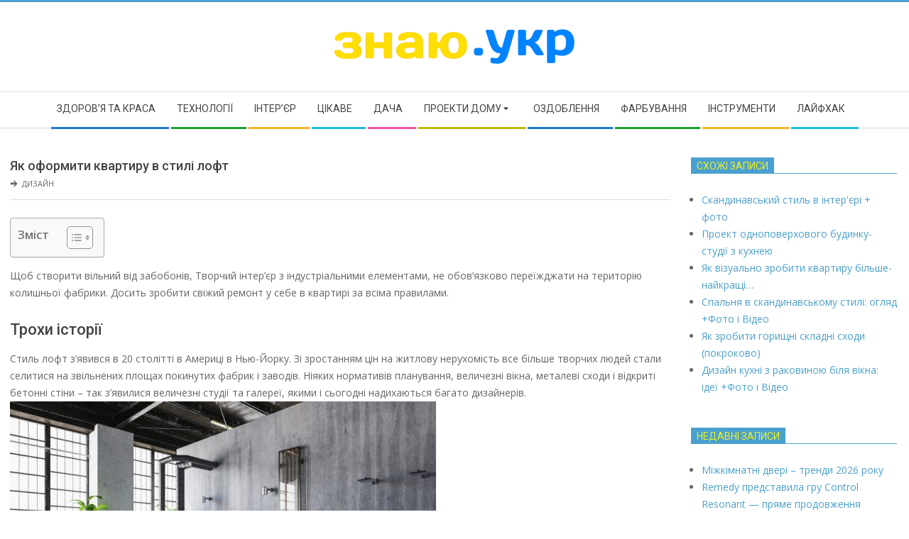

--- FILE ---
content_type: text/html; charset=UTF-8
request_url: https://xn--80ans3e.xn--j1amh/yak-oformiti-kvartiru-v-stili-loft
body_size: 17148
content:
<!DOCTYPE html>
<html lang="uk" prefix="og: https://ogp.me/ns#" class="no-js">

<head>
<meta charset="UTF-8" />
<meta name="viewport" content="width=device-width, initial-scale=1" />
<meta name="generator" content="Magazine Hoot 1.11.0" />

<!-- Оптимізація пошукових систем (SEO) з Rank Math - https://rankmath.com/ -->
<title>Як оформити квартиру в стилі лофт - Знаю</title>
<meta name="description" content="Щоб створити вільний від забобонів, Творчий інтер&#8217;єр з індустріальними елементами, не обов&#8217;язково переїжджати на територію колишньої фабрики."/>
<meta name="robots" content="index, follow, max-snippet:-1, max-video-preview:-1, max-image-preview:large"/>
<link rel="canonical" href="https://xn--80ans3e.xn--j1amh/yak-oformiti-kvartiru-v-stili-loft" />
<meta property="og:locale" content="uk_UA" />
<meta property="og:type" content="article" />
<meta property="og:title" content="Як оформити квартиру в стилі лофт - Знаю" />
<meta property="og:description" content="Щоб створити вільний від забобонів, Творчий інтер&#8217;єр з індустріальними елементами, не обов&#8217;язково переїжджати на територію колишньої фабрики." />
<meta property="og:url" content="https://xn--80ans3e.xn--j1amh/yak-oformiti-kvartiru-v-stili-loft" />
<meta property="og:site_name" content="Знаю" />
<meta property="article:section" content="Дизайн" />
<meta property="og:image" content="https://xn--80ans3e.xn--j1amh/wp-content/uploads/2022/06/2fc557e88f083e0aa06ea524827abb2a.jpg" />
<meta property="og:image:secure_url" content="https://xn--80ans3e.xn--j1amh/wp-content/uploads/2022/06/2fc557e88f083e0aa06ea524827abb2a.jpg" />
<meta property="og:image:width" content="600" />
<meta property="og:image:height" content="391" />
<meta property="og:image:alt" content="Як оформити квартиру в стилі лофт" />
<meta property="og:image:type" content="image/jpeg" />
<meta property="article:published_time" content="2022-06-06T15:38:02+00:00" />
<meta name="twitter:card" content="summary_large_image" />
<meta name="twitter:title" content="Як оформити квартиру в стилі лофт - Знаю" />
<meta name="twitter:description" content="Щоб створити вільний від забобонів, Творчий інтер&#8217;єр з індустріальними елементами, не обов&#8217;язково переїжджати на територію колишньої фабрики." />
<meta name="twitter:image" content="https://xn--80ans3e.xn--j1amh/wp-content/uploads/2022/06/2fc557e88f083e0aa06ea524827abb2a.jpg" />
<meta name="twitter:label1" content="Написано" />
<meta name="twitter:data1" content="pbnadmin" />
<meta name="twitter:label2" content="Час для читання" />
<meta name="twitter:data2" content="2 хвилини" />
<script type="application/ld+json" class="rank-math-schema">{"@context":"https://schema.org","@graph":[{"@type":["Person","Organization"],"@id":"https://xn--80ans3e.xn--j1amh/#person","name":"\u0417\u043d\u0430\u044e","logo":{"@type":"ImageObject","@id":"https://xn--80ans3e.xn--j1amh/#logo","url":"https://xn--80ans3e.xn--j1amh/wp-content/uploads/2022/03/znay.png","contentUrl":"https://xn--80ans3e.xn--j1amh/wp-content/uploads/2022/03/znay.png","caption":"\u0417\u043d\u0430\u044e","inLanguage":"uk","width":"348","height":"56"},"image":{"@type":"ImageObject","@id":"https://xn--80ans3e.xn--j1amh/#logo","url":"https://xn--80ans3e.xn--j1amh/wp-content/uploads/2022/03/znay.png","contentUrl":"https://xn--80ans3e.xn--j1amh/wp-content/uploads/2022/03/znay.png","caption":"\u0417\u043d\u0430\u044e","inLanguage":"uk","width":"348","height":"56"}},{"@type":"WebSite","@id":"https://xn--80ans3e.xn--j1amh/#website","url":"https://xn--80ans3e.xn--j1amh","name":"\u0417\u043d\u0430\u044e","publisher":{"@id":"https://xn--80ans3e.xn--j1amh/#person"},"inLanguage":"uk"},{"@type":"ImageObject","@id":"https://xn--80ans3e.xn--j1amh/wp-content/uploads/2022/06/2fc557e88f083e0aa06ea524827abb2a.jpg","url":"https://xn--80ans3e.xn--j1amh/wp-content/uploads/2022/06/2fc557e88f083e0aa06ea524827abb2a.jpg","width":"600","height":"391","inLanguage":"uk"},{"@type":"WebPage","@id":"https://xn--80ans3e.xn--j1amh/yak-oformiti-kvartiru-v-stili-loft#webpage","url":"https://xn--80ans3e.xn--j1amh/yak-oformiti-kvartiru-v-stili-loft","name":"\u042f\u043a \u043e\u0444\u043e\u0440\u043c\u0438\u0442\u0438 \u043a\u0432\u0430\u0440\u0442\u0438\u0440\u0443 \u0432 \u0441\u0442\u0438\u043b\u0456 \u043b\u043e\u0444\u0442 - \u0417\u043d\u0430\u044e","datePublished":"2022-06-06T15:38:02+00:00","dateModified":"2022-06-06T15:38:02+00:00","isPartOf":{"@id":"https://xn--80ans3e.xn--j1amh/#website"},"primaryImageOfPage":{"@id":"https://xn--80ans3e.xn--j1amh/wp-content/uploads/2022/06/2fc557e88f083e0aa06ea524827abb2a.jpg"},"inLanguage":"uk"},{"@type":"Person","@id":"https://xn--80ans3e.xn--j1amh/author/pbnadmin","name":"pbnadmin","url":"https://xn--80ans3e.xn--j1amh/author/pbnadmin","image":{"@type":"ImageObject","@id":"https://secure.gravatar.com/avatar/6bd96effa6a3cef93f1d4c80bed6a8786af6611b50aaf24c38541a12f59e9396?s=96&amp;d=mm&amp;r=g","url":"https://secure.gravatar.com/avatar/6bd96effa6a3cef93f1d4c80bed6a8786af6611b50aaf24c38541a12f59e9396?s=96&amp;d=mm&amp;r=g","caption":"pbnadmin","inLanguage":"uk"},"sameAs":["https://xn--80ans3e.xn--j1amh"]},{"@type":"BlogPosting","headline":"\u042f\u043a \u043e\u0444\u043e\u0440\u043c\u0438\u0442\u0438 \u043a\u0432\u0430\u0440\u0442\u0438\u0440\u0443 \u0432 \u0441\u0442\u0438\u043b\u0456 \u043b\u043e\u0444\u0442 - \u0417\u043d\u0430\u044e","datePublished":"2022-06-06T15:38:02+00:00","dateModified":"2022-06-06T15:38:02+00:00","articleSection":"\u0414\u0438\u0437\u0430\u0439\u043d","author":{"@id":"https://xn--80ans3e.xn--j1amh/author/pbnadmin","name":"pbnadmin"},"publisher":{"@id":"https://xn--80ans3e.xn--j1amh/#person"},"description":"\u0429\u043e\u0431 \u0441\u0442\u0432\u043e\u0440\u0438\u0442\u0438 \u0432\u0456\u043b\u044c\u043d\u0438\u0439 \u0432\u0456\u0434 \u0437\u0430\u0431\u043e\u0431\u043e\u043d\u0456\u0432, \u0422\u0432\u043e\u0440\u0447\u0438\u0439 \u0456\u043d\u0442\u0435\u0440&#8217;\u0454\u0440 \u0437 \u0456\u043d\u0434\u0443\u0441\u0442\u0440\u0456\u0430\u043b\u044c\u043d\u0438\u043c\u0438 \u0435\u043b\u0435\u043c\u0435\u043d\u0442\u0430\u043c\u0438, \u043d\u0435 \u043e\u0431\u043e\u0432&#8217;\u044f\u0437\u043a\u043e\u0432\u043e \u043f\u0435\u0440\u0435\u0457\u0436\u0434\u0436\u0430\u0442\u0438 \u043d\u0430 \u0442\u0435\u0440\u0438\u0442\u043e\u0440\u0456\u044e \u043a\u043e\u043b\u0438\u0448\u043d\u044c\u043e\u0457 \u0444\u0430\u0431\u0440\u0438\u043a\u0438.","name":"\u042f\u043a \u043e\u0444\u043e\u0440\u043c\u0438\u0442\u0438 \u043a\u0432\u0430\u0440\u0442\u0438\u0440\u0443 \u0432 \u0441\u0442\u0438\u043b\u0456 \u043b\u043e\u0444\u0442 - \u0417\u043d\u0430\u044e","@id":"https://xn--80ans3e.xn--j1amh/yak-oformiti-kvartiru-v-stili-loft#richSnippet","isPartOf":{"@id":"https://xn--80ans3e.xn--j1amh/yak-oformiti-kvartiru-v-stili-loft#webpage"},"image":{"@id":"https://xn--80ans3e.xn--j1amh/wp-content/uploads/2022/06/2fc557e88f083e0aa06ea524827abb2a.jpg"},"inLanguage":"uk","mainEntityOfPage":{"@id":"https://xn--80ans3e.xn--j1amh/yak-oformiti-kvartiru-v-stili-loft#webpage"}}]}</script>
<!-- /Плагін Rank Math WordPress SEO -->

<link rel='dns-prefetch' href='//fonts.googleapis.com' />
<link rel="alternate" type="application/rss+xml" title="Знаю &raquo; стрічка" href="https://xn--80ans3e.xn--j1amh/feed" />
<link rel="alternate" type="application/rss+xml" title="Знаю &raquo; Канал коментарів" href="https://xn--80ans3e.xn--j1amh/comments/feed" />
<link rel="alternate" type="application/rss+xml" title="Знаю &raquo; Як оформити квартиру в стилі лофт Канал коментарів" href="https://xn--80ans3e.xn--j1amh/yak-oformiti-kvartiru-v-stili-loft/feed" />
<link rel="profile" href="https://gmpg.org/xfn/11" />
<link rel="alternate" title="oEmbed (JSON)" type="application/json+oembed" href="https://xn--80ans3e.xn--j1amh/wp-json/oembed/1.0/embed?url=https%3A%2F%2Fxn--80ans3e.xn--j1amh%2Fyak-oformiti-kvartiru-v-stili-loft" />
<link rel="alternate" title="oEmbed (XML)" type="text/xml+oembed" href="https://xn--80ans3e.xn--j1amh/wp-json/oembed/1.0/embed?url=https%3A%2F%2Fxn--80ans3e.xn--j1amh%2Fyak-oformiti-kvartiru-v-stili-loft&#038;format=xml" />
<link rel="preload" href="https://xn--80ans3e.xn--j1amh/wp-content/themes/magazine-hoot/hybrid/extend/css/webfonts/fa-solid-900.woff2" as="font" crossorigin="anonymous">
<link rel="preload" href="https://xn--80ans3e.xn--j1amh/wp-content/themes/magazine-hoot/hybrid/extend/css/webfonts/fa-regular-400.woff2" as="font" crossorigin="anonymous">
<link rel="preload" href="https://xn--80ans3e.xn--j1amh/wp-content/themes/magazine-hoot/hybrid/extend/css/webfonts/fa-brands-400.woff2" as="font" crossorigin="anonymous">
<style id='wp-img-auto-sizes-contain-inline-css'>
img:is([sizes=auto i],[sizes^="auto," i]){contain-intrinsic-size:3000px 1500px}
/*# sourceURL=wp-img-auto-sizes-contain-inline-css */
</style>
<style id='wp-emoji-styles-inline-css'>

	img.wp-smiley, img.emoji {
		display: inline !important;
		border: none !important;
		box-shadow: none !important;
		height: 1em !important;
		width: 1em !important;
		margin: 0 0.07em !important;
		vertical-align: -0.1em !important;
		background: none !important;
		padding: 0 !important;
	}
/*# sourceURL=wp-emoji-styles-inline-css */
</style>
<style id='wp-block-library-inline-css'>
:root{--wp-block-synced-color:#7a00df;--wp-block-synced-color--rgb:122,0,223;--wp-bound-block-color:var(--wp-block-synced-color);--wp-editor-canvas-background:#ddd;--wp-admin-theme-color:#007cba;--wp-admin-theme-color--rgb:0,124,186;--wp-admin-theme-color-darker-10:#006ba1;--wp-admin-theme-color-darker-10--rgb:0,107,160.5;--wp-admin-theme-color-darker-20:#005a87;--wp-admin-theme-color-darker-20--rgb:0,90,135;--wp-admin-border-width-focus:2px}@media (min-resolution:192dpi){:root{--wp-admin-border-width-focus:1.5px}}.wp-element-button{cursor:pointer}:root .has-very-light-gray-background-color{background-color:#eee}:root .has-very-dark-gray-background-color{background-color:#313131}:root .has-very-light-gray-color{color:#eee}:root .has-very-dark-gray-color{color:#313131}:root .has-vivid-green-cyan-to-vivid-cyan-blue-gradient-background{background:linear-gradient(135deg,#00d084,#0693e3)}:root .has-purple-crush-gradient-background{background:linear-gradient(135deg,#34e2e4,#4721fb 50%,#ab1dfe)}:root .has-hazy-dawn-gradient-background{background:linear-gradient(135deg,#faaca8,#dad0ec)}:root .has-subdued-olive-gradient-background{background:linear-gradient(135deg,#fafae1,#67a671)}:root .has-atomic-cream-gradient-background{background:linear-gradient(135deg,#fdd79a,#004a59)}:root .has-nightshade-gradient-background{background:linear-gradient(135deg,#330968,#31cdcf)}:root .has-midnight-gradient-background{background:linear-gradient(135deg,#020381,#2874fc)}:root{--wp--preset--font-size--normal:16px;--wp--preset--font-size--huge:42px}.has-regular-font-size{font-size:1em}.has-larger-font-size{font-size:2.625em}.has-normal-font-size{font-size:var(--wp--preset--font-size--normal)}.has-huge-font-size{font-size:var(--wp--preset--font-size--huge)}.has-text-align-center{text-align:center}.has-text-align-left{text-align:left}.has-text-align-right{text-align:right}.has-fit-text{white-space:nowrap!important}#end-resizable-editor-section{display:none}.aligncenter{clear:both}.items-justified-left{justify-content:flex-start}.items-justified-center{justify-content:center}.items-justified-right{justify-content:flex-end}.items-justified-space-between{justify-content:space-between}.screen-reader-text{border:0;clip-path:inset(50%);height:1px;margin:-1px;overflow:hidden;padding:0;position:absolute;width:1px;word-wrap:normal!important}.screen-reader-text:focus{background-color:#ddd;clip-path:none;color:#444;display:block;font-size:1em;height:auto;left:5px;line-height:normal;padding:15px 23px 14px;text-decoration:none;top:5px;width:auto;z-index:100000}html :where(.has-border-color){border-style:solid}html :where([style*=border-top-color]){border-top-style:solid}html :where([style*=border-right-color]){border-right-style:solid}html :where([style*=border-bottom-color]){border-bottom-style:solid}html :where([style*=border-left-color]){border-left-style:solid}html :where([style*=border-width]){border-style:solid}html :where([style*=border-top-width]){border-top-style:solid}html :where([style*=border-right-width]){border-right-style:solid}html :where([style*=border-bottom-width]){border-bottom-style:solid}html :where([style*=border-left-width]){border-left-style:solid}html :where(img[class*=wp-image-]){height:auto;max-width:100%}:where(figure){margin:0 0 1em}html :where(.is-position-sticky){--wp-admin--admin-bar--position-offset:var(--wp-admin--admin-bar--height,0px)}@media screen and (max-width:600px){html :where(.is-position-sticky){--wp-admin--admin-bar--position-offset:0px}}

/*# sourceURL=wp-block-library-inline-css */
</style><style id='global-styles-inline-css'>
:root{--wp--preset--aspect-ratio--square: 1;--wp--preset--aspect-ratio--4-3: 4/3;--wp--preset--aspect-ratio--3-4: 3/4;--wp--preset--aspect-ratio--3-2: 3/2;--wp--preset--aspect-ratio--2-3: 2/3;--wp--preset--aspect-ratio--16-9: 16/9;--wp--preset--aspect-ratio--9-16: 9/16;--wp--preset--color--black: #000000;--wp--preset--color--cyan-bluish-gray: #abb8c3;--wp--preset--color--white: #ffffff;--wp--preset--color--pale-pink: #f78da7;--wp--preset--color--vivid-red: #cf2e2e;--wp--preset--color--luminous-vivid-orange: #ff6900;--wp--preset--color--luminous-vivid-amber: #fcb900;--wp--preset--color--light-green-cyan: #7bdcb5;--wp--preset--color--vivid-green-cyan: #00d084;--wp--preset--color--pale-cyan-blue: #8ed1fc;--wp--preset--color--vivid-cyan-blue: #0693e3;--wp--preset--color--vivid-purple: #9b51e0;--wp--preset--color--accent: #4aa0ce;--wp--preset--color--accent-font: #eeee22;--wp--preset--gradient--vivid-cyan-blue-to-vivid-purple: linear-gradient(135deg,rgb(6,147,227) 0%,rgb(155,81,224) 100%);--wp--preset--gradient--light-green-cyan-to-vivid-green-cyan: linear-gradient(135deg,rgb(122,220,180) 0%,rgb(0,208,130) 100%);--wp--preset--gradient--luminous-vivid-amber-to-luminous-vivid-orange: linear-gradient(135deg,rgb(252,185,0) 0%,rgb(255,105,0) 100%);--wp--preset--gradient--luminous-vivid-orange-to-vivid-red: linear-gradient(135deg,rgb(255,105,0) 0%,rgb(207,46,46) 100%);--wp--preset--gradient--very-light-gray-to-cyan-bluish-gray: linear-gradient(135deg,rgb(238,238,238) 0%,rgb(169,184,195) 100%);--wp--preset--gradient--cool-to-warm-spectrum: linear-gradient(135deg,rgb(74,234,220) 0%,rgb(151,120,209) 20%,rgb(207,42,186) 40%,rgb(238,44,130) 60%,rgb(251,105,98) 80%,rgb(254,248,76) 100%);--wp--preset--gradient--blush-light-purple: linear-gradient(135deg,rgb(255,206,236) 0%,rgb(152,150,240) 100%);--wp--preset--gradient--blush-bordeaux: linear-gradient(135deg,rgb(254,205,165) 0%,rgb(254,45,45) 50%,rgb(107,0,62) 100%);--wp--preset--gradient--luminous-dusk: linear-gradient(135deg,rgb(255,203,112) 0%,rgb(199,81,192) 50%,rgb(65,88,208) 100%);--wp--preset--gradient--pale-ocean: linear-gradient(135deg,rgb(255,245,203) 0%,rgb(182,227,212) 50%,rgb(51,167,181) 100%);--wp--preset--gradient--electric-grass: linear-gradient(135deg,rgb(202,248,128) 0%,rgb(113,206,126) 100%);--wp--preset--gradient--midnight: linear-gradient(135deg,rgb(2,3,129) 0%,rgb(40,116,252) 100%);--wp--preset--font-size--small: 13px;--wp--preset--font-size--medium: 20px;--wp--preset--font-size--large: 36px;--wp--preset--font-size--x-large: 42px;--wp--preset--spacing--20: 0.44rem;--wp--preset--spacing--30: 0.67rem;--wp--preset--spacing--40: 1rem;--wp--preset--spacing--50: 1.5rem;--wp--preset--spacing--60: 2.25rem;--wp--preset--spacing--70: 3.38rem;--wp--preset--spacing--80: 5.06rem;--wp--preset--shadow--natural: 6px 6px 9px rgba(0, 0, 0, 0.2);--wp--preset--shadow--deep: 12px 12px 50px rgba(0, 0, 0, 0.4);--wp--preset--shadow--sharp: 6px 6px 0px rgba(0, 0, 0, 0.2);--wp--preset--shadow--outlined: 6px 6px 0px -3px rgb(255, 255, 255), 6px 6px rgb(0, 0, 0);--wp--preset--shadow--crisp: 6px 6px 0px rgb(0, 0, 0);}:where(.is-layout-flex){gap: 0.5em;}:where(.is-layout-grid){gap: 0.5em;}body .is-layout-flex{display: flex;}.is-layout-flex{flex-wrap: wrap;align-items: center;}.is-layout-flex > :is(*, div){margin: 0;}body .is-layout-grid{display: grid;}.is-layout-grid > :is(*, div){margin: 0;}:where(.wp-block-columns.is-layout-flex){gap: 2em;}:where(.wp-block-columns.is-layout-grid){gap: 2em;}:where(.wp-block-post-template.is-layout-flex){gap: 1.25em;}:where(.wp-block-post-template.is-layout-grid){gap: 1.25em;}.has-black-color{color: var(--wp--preset--color--black) !important;}.has-cyan-bluish-gray-color{color: var(--wp--preset--color--cyan-bluish-gray) !important;}.has-white-color{color: var(--wp--preset--color--white) !important;}.has-pale-pink-color{color: var(--wp--preset--color--pale-pink) !important;}.has-vivid-red-color{color: var(--wp--preset--color--vivid-red) !important;}.has-luminous-vivid-orange-color{color: var(--wp--preset--color--luminous-vivid-orange) !important;}.has-luminous-vivid-amber-color{color: var(--wp--preset--color--luminous-vivid-amber) !important;}.has-light-green-cyan-color{color: var(--wp--preset--color--light-green-cyan) !important;}.has-vivid-green-cyan-color{color: var(--wp--preset--color--vivid-green-cyan) !important;}.has-pale-cyan-blue-color{color: var(--wp--preset--color--pale-cyan-blue) !important;}.has-vivid-cyan-blue-color{color: var(--wp--preset--color--vivid-cyan-blue) !important;}.has-vivid-purple-color{color: var(--wp--preset--color--vivid-purple) !important;}.has-black-background-color{background-color: var(--wp--preset--color--black) !important;}.has-cyan-bluish-gray-background-color{background-color: var(--wp--preset--color--cyan-bluish-gray) !important;}.has-white-background-color{background-color: var(--wp--preset--color--white) !important;}.has-pale-pink-background-color{background-color: var(--wp--preset--color--pale-pink) !important;}.has-vivid-red-background-color{background-color: var(--wp--preset--color--vivid-red) !important;}.has-luminous-vivid-orange-background-color{background-color: var(--wp--preset--color--luminous-vivid-orange) !important;}.has-luminous-vivid-amber-background-color{background-color: var(--wp--preset--color--luminous-vivid-amber) !important;}.has-light-green-cyan-background-color{background-color: var(--wp--preset--color--light-green-cyan) !important;}.has-vivid-green-cyan-background-color{background-color: var(--wp--preset--color--vivid-green-cyan) !important;}.has-pale-cyan-blue-background-color{background-color: var(--wp--preset--color--pale-cyan-blue) !important;}.has-vivid-cyan-blue-background-color{background-color: var(--wp--preset--color--vivid-cyan-blue) !important;}.has-vivid-purple-background-color{background-color: var(--wp--preset--color--vivid-purple) !important;}.has-black-border-color{border-color: var(--wp--preset--color--black) !important;}.has-cyan-bluish-gray-border-color{border-color: var(--wp--preset--color--cyan-bluish-gray) !important;}.has-white-border-color{border-color: var(--wp--preset--color--white) !important;}.has-pale-pink-border-color{border-color: var(--wp--preset--color--pale-pink) !important;}.has-vivid-red-border-color{border-color: var(--wp--preset--color--vivid-red) !important;}.has-luminous-vivid-orange-border-color{border-color: var(--wp--preset--color--luminous-vivid-orange) !important;}.has-luminous-vivid-amber-border-color{border-color: var(--wp--preset--color--luminous-vivid-amber) !important;}.has-light-green-cyan-border-color{border-color: var(--wp--preset--color--light-green-cyan) !important;}.has-vivid-green-cyan-border-color{border-color: var(--wp--preset--color--vivid-green-cyan) !important;}.has-pale-cyan-blue-border-color{border-color: var(--wp--preset--color--pale-cyan-blue) !important;}.has-vivid-cyan-blue-border-color{border-color: var(--wp--preset--color--vivid-cyan-blue) !important;}.has-vivid-purple-border-color{border-color: var(--wp--preset--color--vivid-purple) !important;}.has-vivid-cyan-blue-to-vivid-purple-gradient-background{background: var(--wp--preset--gradient--vivid-cyan-blue-to-vivid-purple) !important;}.has-light-green-cyan-to-vivid-green-cyan-gradient-background{background: var(--wp--preset--gradient--light-green-cyan-to-vivid-green-cyan) !important;}.has-luminous-vivid-amber-to-luminous-vivid-orange-gradient-background{background: var(--wp--preset--gradient--luminous-vivid-amber-to-luminous-vivid-orange) !important;}.has-luminous-vivid-orange-to-vivid-red-gradient-background{background: var(--wp--preset--gradient--luminous-vivid-orange-to-vivid-red) !important;}.has-very-light-gray-to-cyan-bluish-gray-gradient-background{background: var(--wp--preset--gradient--very-light-gray-to-cyan-bluish-gray) !important;}.has-cool-to-warm-spectrum-gradient-background{background: var(--wp--preset--gradient--cool-to-warm-spectrum) !important;}.has-blush-light-purple-gradient-background{background: var(--wp--preset--gradient--blush-light-purple) !important;}.has-blush-bordeaux-gradient-background{background: var(--wp--preset--gradient--blush-bordeaux) !important;}.has-luminous-dusk-gradient-background{background: var(--wp--preset--gradient--luminous-dusk) !important;}.has-pale-ocean-gradient-background{background: var(--wp--preset--gradient--pale-ocean) !important;}.has-electric-grass-gradient-background{background: var(--wp--preset--gradient--electric-grass) !important;}.has-midnight-gradient-background{background: var(--wp--preset--gradient--midnight) !important;}.has-small-font-size{font-size: var(--wp--preset--font-size--small) !important;}.has-medium-font-size{font-size: var(--wp--preset--font-size--medium) !important;}.has-large-font-size{font-size: var(--wp--preset--font-size--large) !important;}.has-x-large-font-size{font-size: var(--wp--preset--font-size--x-large) !important;}
/*# sourceURL=global-styles-inline-css */
</style>

<style id='classic-theme-styles-inline-css'>
/*! This file is auto-generated */
.wp-block-button__link{color:#fff;background-color:#32373c;border-radius:9999px;box-shadow:none;text-decoration:none;padding:calc(.667em + 2px) calc(1.333em + 2px);font-size:1.125em}.wp-block-file__button{background:#32373c;color:#fff;text-decoration:none}
/*# sourceURL=/wp-includes/css/classic-themes.min.css */
</style>
<link rel='stylesheet' id='crp-style-rounded-thumbs-css' href='https://xn--80ans3e.xn--j1amh/wp-content/plugins/contextual-related-posts/css/rounded-thumbs.min.css?ver=4.1.0' media='all' />
<style id='crp-style-rounded-thumbs-inline-css'>

			.crp_related.crp-rounded-thumbs a {
				width: 150px;
                height: 150px;
				text-decoration: none;
			}
			.crp_related.crp-rounded-thumbs img {
				max-width: 150px;
				margin: auto;
			}
			.crp_related.crp-rounded-thumbs .crp_title {
				width: 100%;
			}
			
/*# sourceURL=crp-style-rounded-thumbs-inline-css */
</style>
<link rel='stylesheet' id='ez-toc-css' href='https://xn--80ans3e.xn--j1amh/wp-content/plugins/easy-table-of-contents/assets/css/screen.min.css?ver=2.0.79.2' media='all' />
<style id='ez-toc-inline-css'>
div#ez-toc-container .ez-toc-title {font-size: 120%;}div#ez-toc-container .ez-toc-title {font-weight: 500;}div#ez-toc-container ul li , div#ez-toc-container ul li a {font-size: 95%;}div#ez-toc-container ul li , div#ez-toc-container ul li a {font-weight: 500;}div#ez-toc-container nav ul ul li {font-size: 90%;}.ez-toc-box-title {font-weight: bold; margin-bottom: 10px; text-align: center; text-transform: uppercase; letter-spacing: 1px; color: #666; padding-bottom: 5px;position:absolute;top:-4%;left:5%;background-color: inherit;transition: top 0.3s ease;}.ez-toc-box-title.toc-closed {top:-25%;}
.ez-toc-container-direction {direction: ltr;}.ez-toc-counter ul{counter-reset: item ;}.ez-toc-counter nav ul li a::before {content: counters(item, '.', decimal) '. ';display: inline-block;counter-increment: item;flex-grow: 0;flex-shrink: 0;margin-right: .2em; float: left; }.ez-toc-widget-direction {direction: ltr;}.ez-toc-widget-container ul{counter-reset: item ;}.ez-toc-widget-container nav ul li a::before {content: counters(item, '.', decimal) '. ';display: inline-block;counter-increment: item;flex-grow: 0;flex-shrink: 0;margin-right: .2em; float: left; }
/*# sourceURL=ez-toc-inline-css */
</style>
<link rel='stylesheet' id='maghoot-google-fonts-css' href='https://fonts.googleapis.com/css2?family=Roboto:ital,wght@0,400;0,500;0,700&#038;family=Oswald:ital,wght@0,400&#038;family=Open%20Sans:ital,wght@0,300;0,400;0,500;0,600;0,700;0,800;1,400;1,700&#038;display=swap' media='all' />
<link rel='stylesheet' id='hybrid-gallery-css' href='https://xn--80ans3e.xn--j1amh/wp-content/themes/magazine-hoot/hybrid/css/gallery.min.css?ver=4.0.0' media='all' />
<link rel='stylesheet' id='font-awesome-css' href='https://xn--80ans3e.xn--j1amh/wp-content/themes/magazine-hoot/hybrid/extend/css/font-awesome.css?ver=5.15.4' media='all' />
<link rel='stylesheet' id='hybridextend-style-css' href='https://xn--80ans3e.xn--j1amh/wp-content/themes/magazine-hoot/style.css?ver=1.11.0' media='all' />
<link rel='stylesheet' id='maghoot-wpblocks-css' href='https://xn--80ans3e.xn--j1amh/wp-content/themes/magazine-hoot/include/blocks/wpblocks.css?ver=1.11.0' media='all' />
<style id='maghoot-wpblocks-inline-css'>
.hgrid {
	max-width: 1380px;
} 
a,.widget .view-all a:hover {
	color: #4aa0ce;
} 
a:hover {
	color: #77b8da;
} 
.accent-typo,.cat-label {
	background: #4aa0ce;
	color: #eeee22;
} 
.cat-typo-1 {
	background: #2279d2;
	color: #ffffff;
	border-color: #2279d2;
} 
.cat-typo-24 {
	background: #1aa331;
	color: #ffffff;
	border-color: #1aa331;
} 
.cat-typo-9 {
	background: #f7b528;
	color: #ffffff;
	border-color: #f7b528;
} 
.cat-typo-16 {
	background: #21bad5;
	color: #ffffff;
	border-color: #21bad5;
} 
.cat-typo-14 {
	background: #ee559d;
	color: #ffffff;
	border-color: #ee559d;
} 
.cat-typo-6 {
	background: #bcba08;
	color: #ffffff;
	border-color: #bcba08;
} 
.cat-typo-27 {
	background: #2279d2;
	color: #ffffff;
	border-color: #2279d2;
} 
.cat-typo-26 {
	background: #1aa331;
	color: #ffffff;
	border-color: #1aa331;
} 
.cat-typo-18 {
	background: #f7b528;
	color: #ffffff;
	border-color: #f7b528;
} 
.cat-typo-31 {
	background: #21bad5;
	color: #ffffff;
	border-color: #21bad5;
} 
.cat-typo-13 {
	background: #ee559d;
	color: #ffffff;
	border-color: #ee559d;
} 
.cat-typo-2 {
	background: #bcba08;
	color: #ffffff;
	border-color: #bcba08;
} 
.cat-typo-22 {
	background: #2279d2;
	color: #ffffff;
	border-color: #2279d2;
} 
.cat-typo-10 {
	background: #1aa331;
	color: #ffffff;
	border-color: #1aa331;
} 
.cat-typo-32 {
	background: #f7b528;
	color: #ffffff;
	border-color: #f7b528;
} 
.cat-typo-30 {
	background: #21bad5;
	color: #ffffff;
	border-color: #21bad5;
} 
.cat-typo-25 {
	background: #ee559d;
	color: #ffffff;
	border-color: #ee559d;
} 
.cat-typo-4 {
	background: #bcba08;
	color: #ffffff;
	border-color: #bcba08;
} 
.cat-typo-7 {
	background: #2279d2;
	color: #ffffff;
	border-color: #2279d2;
} 
.cat-typo-15 {
	background: #1aa331;
	color: #ffffff;
	border-color: #1aa331;
} 
.cat-typo-8 {
	background: #f7b528;
	color: #ffffff;
	border-color: #f7b528;
} 
.cat-typo-28 {
	background: #21bad5;
	color: #ffffff;
	border-color: #21bad5;
} 
.cat-typo-11 {
	background: #ee559d;
	color: #ffffff;
	border-color: #ee559d;
} 
.cat-typo-34 {
	background: #bcba08;
	color: #ffffff;
	border-color: #bcba08;
} 
.cat-typo-19 {
	background: #2279d2;
	color: #ffffff;
	border-color: #2279d2;
} 
.cat-typo-20 {
	background: #1aa331;
	color: #ffffff;
	border-color: #1aa331;
} 
.cat-typo-29 {
	background: #f7b528;
	color: #ffffff;
	border-color: #f7b528;
} 
.cat-typo-17 {
	background: #21bad5;
	color: #ffffff;
	border-color: #21bad5;
} 
.cat-typo-21 {
	background: #ee559d;
	color: #ffffff;
	border-color: #ee559d;
} 
.cat-typo-23 {
	background: #bcba08;
	color: #ffffff;
	border-color: #bcba08;
} 
.cat-typo-5 {
	background: #2279d2;
	color: #ffffff;
	border-color: #2279d2;
} 
.invert-typo {
	color: #ffffff;
} 
.enforce-typo {
	background: #ffffff;
} 
input[type="submit"], #submit, .button {
	background: #4aa0ce;
	color: #eeee22;
} 
input[type="submit"]:hover, #submit:hover, .button:hover, input[type="submit"]:focus, #submit:focus, .button:focus {
	background: #77b8da;
	color: #eeee22;
} 
h1, h2, h3, h4, h5, h6, .title, .titlefont {
	text-transform: none;
} 
body {
	background-color: #ffffff;
	border-color: #4aa0ce;
} 
#topbar, #main.main, #header-supplementary,.sub-footer {
	background: #ffffff;
} 
#site-title {
	text-transform: uppercase;
} 
.site-logo-with-icon #site-title i {
	font-size: 50px;
} 
.site-logo-mixed-image img {
	max-width: 200px;
} 
.site-title-line b, .site-title-line em, .site-title-line strong {
	color: #4aa0ce;
} 
.menu-items > li.current-menu-item:not(.nohighlight) > a, .menu-items > li.current-menu-ancestor > a, .menu-items > li:hover > a,.sf-menu ul li:hover > a, .sf-menu ul li.current-menu-ancestor > a, .sf-menu ul li.current-menu-item:not(.nohighlight) > a {
	color: #4aa0ce;
} 
.menu-highlight > li:nth-of-type(1) {
	color: #2279d2;
	border-color: #2279d2;
} 
.menu-highlight > li:nth-of-type(2) {
	color: #1aa331;
	border-color: #1aa331;
} 
.menu-highlight > li:nth-of-type(3) {
	color: #f7b528;
	border-color: #f7b528;
} 
.menu-highlight > li:nth-of-type(4) {
	color: #21bad5;
	border-color: #21bad5;
} 
.menu-highlight > li:nth-of-type(5) {
	color: #ee559d;
	border-color: #ee559d;
} 
.menu-highlight > li:nth-of-type(6) {
	color: #bcba08;
	border-color: #bcba08;
} 
.menu-highlight > li:nth-of-type(7) {
	color: #2279d2;
	border-color: #2279d2;
} 
.menu-highlight > li:nth-of-type(8) {
	color: #1aa331;
	border-color: #1aa331;
} 
.menu-highlight > li:nth-of-type(9) {
	color: #f7b528;
	border-color: #f7b528;
} 
.menu-highlight > li:nth-of-type(10) {
	color: #21bad5;
	border-color: #21bad5;
} 
.entry-footer .entry-byline {
	color: #4aa0ce;
} 
.more-link {
	border-color: #4aa0ce;
	color: #4aa0ce;
} 
.more-link a {
	background: #4aa0ce;
	color: #eeee22;
} 
.more-link a:hover {
	background: #77b8da;
	color: #eeee22;
} 
.lSSlideOuter .lSPager.lSpg > li:hover a, .lSSlideOuter .lSPager.lSpg > li.active a {
	background-color: #4aa0ce;
} 
.frontpage-area.module-bg-accent {
	background-color: #4aa0ce;
} 
.widget-title > span.accent-typo {
	border-color: #4aa0ce;
} 
.content-block-style3 .content-block-icon {
	background: #ffffff;
} 
.content-block-icon i {
	color: #4aa0ce;
} 
.icon-style-circle, .icon-style-square {
	border-color: #4aa0ce;
} 
.content-block-column .more-link a {
	color: #4aa0ce;
} 
.content-block-column .more-link a:hover {
	color: #eeee22;
} 
#infinite-handle span,.lrm-form a.button, .lrm-form button, .lrm-form button[type=submit], .lrm-form #buddypress input[type=submit], .lrm-form input[type=submit] {
	background: #4aa0ce;
	color: #eeee22;
} 
.woocommerce nav.woocommerce-pagination ul li a:focus, .woocommerce nav.woocommerce-pagination ul li a:hover {
	color: #77b8da;
} 
:root .has-accent-color,.is-style-outline>.wp-block-button__link:not(.has-text-color), .wp-block-button__link.is-style-outline:not(.has-text-color) {
	color: #4aa0ce;
} 
:root .has-accent-background-color,.wp-block-button__link,.wp-block-button__link:hover,.wp-block-search__button,.wp-block-search__button:hover, .wp-block-file__button,.wp-block-file__button:hover {
	background: #4aa0ce;
} 
:root .has-accent-font-color,.wp-block-button__link,.wp-block-button__link:hover,.wp-block-search__button,.wp-block-search__button:hover, .wp-block-file__button,.wp-block-file__button:hover {
	color: #eeee22;
} 
:root .has-accent-font-background-color {
	background: #eeee22;
}
/*# sourceURL=maghoot-wpblocks-inline-css */
</style>
<script src="https://xn--80ans3e.xn--j1amh/wp-includes/js/jquery/jquery.min.js?ver=3.7.1" id="jquery-core-js"></script>
<script src="https://xn--80ans3e.xn--j1amh/wp-includes/js/jquery/jquery-migrate.min.js?ver=3.4.1" id="jquery-migrate-js"></script>
<script src="https://xn--80ans3e.xn--j1amh/wp-content/themes/magazine-hoot/js/modernizr.custom.js?ver=2.8.3" id="maghoot-modernizr-js"></script>
<link rel="https://api.w.org/" href="https://xn--80ans3e.xn--j1amh/wp-json/" /><link rel="alternate" title="JSON" type="application/json" href="https://xn--80ans3e.xn--j1amh/wp-json/wp/v2/posts/51049" /><link rel="EditURI" type="application/rsd+xml" title="RSD" href="https://xn--80ans3e.xn--j1amh/xmlrpc.php?rsd" />
<meta name="generator" content="WordPress 6.9" />
<link rel='shortlink' href='https://xn--80ans3e.xn--j1amh/?p=51049' />
<link rel="icon" href="https://xn--80ans3e.xn--j1amh/wp-content/uploads/2022/03/favicon.png" sizes="32x32" />
<link rel="icon" href="https://xn--80ans3e.xn--j1amh/wp-content/uploads/2022/03/favicon.png" sizes="192x192" />
<link rel="apple-touch-icon" href="https://xn--80ans3e.xn--j1amh/wp-content/uploads/2022/03/favicon.png" />
<meta name="msapplication-TileImage" content="https://xn--80ans3e.xn--j1amh/wp-content/uploads/2022/03/favicon.png" />
</head>

<body class="wordpress ltr uk parent-theme y2026 m02 d01 h01 sunday logged-out wp-custom-logo singular singular-post singular-post-51049 post-template-default magazine-hoot" dir="ltr" itemscope="itemscope" itemtype="https://schema.org/Blog">

	
	<a href="#main" class="screen-reader-text">Skip to content</a>

	
	<div id="page-wrapper" class=" site-stretch page-wrapper sitewrap-narrow-right sidebarsN sidebars1 maghoot-cf7-style maghoot-mapp-style maghoot-jetpack-style">

		
		<header id="header" class="site-header header-layout-primary-none header-layout-secondary-bottom tablemenu" role="banner" itemscope="itemscope" itemtype="https://schema.org/WPHeader">

			
			<div id="header-primary" class=" header-part header-primary-none">
				<div class="hgrid">
					<div class="table hgrid-span-12">
							<div id="branding" class="site-branding branding table-cell-mid">
		<div id="site-logo" class="site-logo-image">
			<div id="site-logo-image" ><div id="site-title" class="site-title" itemprop="headline"><a href="https://xn--80ans3e.xn--j1amh/" class="custom-logo-link" rel="home"><img width="348" height="56" src="https://xn--80ans3e.xn--j1amh/wp-content/uploads/2022/03/znay.png" class="custom-logo" alt="Знаю" decoding="async" srcset="https://xn--80ans3e.xn--j1amh/wp-content/uploads/2022/03/znay.png 348w, https://xn--80ans3e.xn--j1amh/wp-content/uploads/2022/03/znay-308x50.png 308w, https://xn--80ans3e.xn--j1amh/wp-content/uploads/2022/03/znay-259x42.png 259w" sizes="(max-width: 348px) 100vw, 348px" /></a><div style="clip: rect(1px, 1px, 1px, 1px); clip-path: inset(50%); height: 1px; width: 1px; margin: -1px; overflow: hidden; position: absolute !important;">Знаю</div></div></div>		</div>
	</div><!-- #branding -->
						</div>
				</div>
			</div>

					<div id="header-supplementary" class=" header-part header-supplementary-bottom header-supplementary-center  menu-side-none">
			<div class="hgrid">
				<div class="hgrid-span-12">
					<div class="menu-nav-box">	<div class="screen-reader-text">Secondary Navigation Menu</div>
	<nav id="menu-secondary" class="menu menu-secondary nav-menu mobilemenu-fixed mobilesubmenu-click" role="navigation" itemscope="itemscope" itemtype="https://schema.org/SiteNavigationElement">
		<a class="menu-toggle" href="#"><span class="menu-toggle-text">Menu</span><i class="fas fa-bars"></i></a>

		<ul id="menu-secondary-items" class="menu-items sf-menu menu menu-highlight"><li id="menu-item-56097" class="menu-item menu-item-type-taxonomy menu-item-object-category menu-item-56097"><a href="https://xn--80ans3e.xn--j1amh/info/health-beauty"><span class="menu-title">Здоров&#8217;я та краса</span></a></li>
<li id="menu-item-56095" class="menu-item menu-item-type-taxonomy menu-item-object-category menu-item-56095"><a href="https://xn--80ans3e.xn--j1amh/info/technology"><span class="menu-title">Технології</span></a></li>
<li id="menu-item-3138" class="menu-item menu-item-type-taxonomy menu-item-object-category menu-item-3138"><a href="https://xn--80ans3e.xn--j1amh/info/interior"><span class="menu-title">Інтер&#8217;єр</span></a></li>
<li id="menu-item-3139" class="menu-item menu-item-type-taxonomy menu-item-object-category menu-item-3139"><a href="https://xn--80ans3e.xn--j1amh/info/cikave"><span class="menu-title">Цікаве</span></a></li>
<li id="menu-item-3140" class="menu-item menu-item-type-taxonomy menu-item-object-category menu-item-3140"><a href="https://xn--80ans3e.xn--j1amh/info/dacha"><span class="menu-title">Дача</span></a></li>
<li id="menu-item-3144" class="menu-item menu-item-type-taxonomy menu-item-object-category menu-item-has-children menu-item-3144"><a href="https://xn--80ans3e.xn--j1amh/info/house-project"><span class="menu-title">Проекти дому</span></a>
<ul class="sub-menu">
	<li id="menu-item-3146" class="menu-item menu-item-type-taxonomy menu-item-object-category menu-item-3146"><a href="https://xn--80ans3e.xn--j1amh/info/frame-house"><span class="menu-title">Каркас дому</span></a></li>
	<li id="menu-item-17553" class="menu-item menu-item-type-taxonomy menu-item-object-category menu-item-17553"><a href="https://xn--80ans3e.xn--j1amh/info/roof"><span class="menu-title">Дах</span></a></li>
	<li id="menu-item-3143" class="menu-item menu-item-type-taxonomy menu-item-object-category menu-item-3143"><a href="https://xn--80ans3e.xn--j1amh/info/floor"><span class="menu-title">Підлога</span></a></li>
	<li id="menu-item-3142" class="menu-item menu-item-type-taxonomy menu-item-object-category menu-item-3142"><a href="https://xn--80ans3e.xn--j1amh/info/door"><span class="menu-title">Вікна та двері</span></a></li>
	<li id="menu-item-17550" class="menu-item menu-item-type-taxonomy menu-item-object-category menu-item-17550"><a href="https://xn--80ans3e.xn--j1amh/info/groundwork"><span class="menu-title">Фундамент</span></a></li>
	<li id="menu-item-3141" class="menu-item menu-item-type-taxonomy menu-item-object-category menu-item-3141"><a href="https://xn--80ans3e.xn--j1amh/info/materialy"><span class="menu-title">Матеріали</span></a></li>
	<li id="menu-item-17551" class="menu-item menu-item-type-taxonomy menu-item-object-category menu-item-17551"><a href="https://xn--80ans3e.xn--j1amh/info/wiring"><span class="menu-title">Електропроводка</span></a></li>
	<li id="menu-item-17552" class="menu-item menu-item-type-taxonomy menu-item-object-category menu-item-17552"><a href="https://xn--80ans3e.xn--j1amh/info/heat"><span class="menu-title">Опалення</span></a></li>
	<li id="menu-item-17556" class="menu-item menu-item-type-taxonomy menu-item-object-category menu-item-17556"><a href="https://xn--80ans3e.xn--j1amh/info/water-supply"><span class="menu-title">Водопостачання</span></a></li>
	<li id="menu-item-17557" class="menu-item menu-item-type-taxonomy menu-item-object-category menu-item-17557"><a href="https://xn--80ans3e.xn--j1amh/info/canalization"><span class="menu-title">Каналізація</span></a></li>
	<li id="menu-item-17554" class="menu-item menu-item-type-taxonomy menu-item-object-category menu-item-17554"><a href="https://xn--80ans3e.xn--j1amh/info/warm"><span class="menu-title">Утеплення</span></a></li>
</ul>
</li>
<li id="menu-item-3145" class="menu-item menu-item-type-taxonomy menu-item-object-category menu-item-3145"><a href="https://xn--80ans3e.xn--j1amh/info/furnish"><span class="menu-title">Оздоблення</span></a></li>
<li id="menu-item-17555" class="menu-item menu-item-type-taxonomy menu-item-object-category menu-item-17555"><a href="https://xn--80ans3e.xn--j1amh/info/painting"><span class="menu-title">Фарбування</span></a></li>
<li id="menu-item-17558" class="menu-item menu-item-type-taxonomy menu-item-object-category menu-item-17558"><a href="https://xn--80ans3e.xn--j1amh/info/tool"><span class="menu-title">Інструменти</span></a></li>
<li id="menu-item-56094" class="menu-item menu-item-type-taxonomy menu-item-object-category menu-item-56094"><a href="https://xn--80ans3e.xn--j1amh/info/lifehack"><span class="menu-title">ЛайфХак</span></a></li>
</ul>
	</nav><!-- #menu-secondary -->
	</div>				</div>
			</div>
		</div>
		
		</header><!-- #header -->

		
		<div id="main" class=" main">
			

<div class="hgrid main-content-grid">

	
	<main id="content" class="content  hgrid-span-9 has-sidebar layout-narrow-right " role="main">

		
				<div id="loop-meta" class=" loop-meta-wrap pageheader-bg-default">
					<div class="hgrid">

						<div class=" loop-meta  hgrid-span-12" itemscope="itemscope" itemtype="https://schema.org/WebPageElement">
							<div class="entry-header">

																<h1 class=" loop-title entry-title" itemprop="headline">Як оформити квартиру в стилі лофт</h1>

								<div class=" loop-description" itemprop="text"><div class="entry-byline"> <div class="entry-byline-block entry-byline-cats"> <span class="entry-byline-label">🡲</span> <a href="https://xn--80ans3e.xn--j1amh/info/design" rel="category tag">Дизайн</a> </div></div><!-- .entry-byline --></div><!-- .loop-description -->
							</div><!-- .entry-header -->
						</div><!-- .loop-meta -->

					</div>
				</div>

			
			<div id="content-wrap">

				
	<article id="post-51049" class="entry author-pbnadmin post-51049 post type-post status-publish format-standard has-post-thumbnail category-design" itemscope="itemscope" itemtype="https://schema.org/BlogPosting" itemprop="blogPost">

		<div class="entry-content" itemprop="articleBody">

			<div class="entry-the-content">
				<div id="ez-toc-container" class="ez-toc-v2_0_79_2 counter-hierarchy ez-toc-counter ez-toc-grey ez-toc-container-direction">
<div class="ez-toc-title-container">
<p class="ez-toc-title ez-toc-toggle" style="cursor:pointer">Зміст</p>
<span class="ez-toc-title-toggle"><a href="#" class="ez-toc-pull-right ez-toc-btn ez-toc-btn-xs ez-toc-btn-default ez-toc-toggle" aria-label="Toggle Table of Content"><span class="ez-toc-js-icon-con"><span class=""><span class="eztoc-hide" style="display:none;">Toggle</span><span class="ez-toc-icon-toggle-span"><svg style="fill: #999;color:#999" xmlns="http://www.w3.org/2000/svg" class="list-377408" width="20px" height="20px" viewBox="0 0 24 24" fill="none"><path d="M6 6H4v2h2V6zm14 0H8v2h12V6zM4 11h2v2H4v-2zm16 0H8v2h12v-2zM4 16h2v2H4v-2zm16 0H8v2h12v-2z" fill="currentColor"></path></svg><svg style="fill: #999;color:#999" class="arrow-unsorted-368013" xmlns="http://www.w3.org/2000/svg" width="10px" height="10px" viewBox="0 0 24 24" version="1.2" baseProfile="tiny"><path d="M18.2 9.3l-6.2-6.3-6.2 6.3c-.2.2-.3.4-.3.7s.1.5.3.7c.2.2.4.3.7.3h11c.3 0 .5-.1.7-.3.2-.2.3-.5.3-.7s-.1-.5-.3-.7zM5.8 14.7l6.2 6.3 6.2-6.3c.2-.2.3-.5.3-.7s-.1-.5-.3-.7c-.2-.2-.4-.3-.7-.3h-11c-.3 0-.5.1-.7.3-.2.2-.3.5-.3.7s.1.5.3.7z"/></svg></span></span></span></a></span></div>
<nav><ul class='ez-toc-list ez-toc-list-level-1 eztoc-toggle-hide-by-default' ><li class='ez-toc-page-1 ez-toc-heading-level-2'><a class="ez-toc-link ez-toc-heading-1" href="#%D0%A2%D1%80%D0%BE%D1%85%D0%B8_%D1%96%D1%81%D1%82%D0%BE%D1%80%D1%96%D1%97" >Трохи історії</a></li><li class='ez-toc-page-1 ez-toc-heading-level-2'><a class="ez-toc-link ez-toc-heading-2" href="#%D0%9E%D1%81%D0%BD%D0%BE%D0%B2%D0%BD%D1%96_%D0%BF%D1%80%D0%B8%D0%BD%D1%86%D0%B8%D0%BF%D0%B8" >Основні принципи</a><ul class='ez-toc-list-level-3' ><li class='ez-toc-heading-level-3'><a class="ez-toc-link ez-toc-heading-3" href="#%D0%92%D1%96%D0%BB%D1%8C%D0%BD%D0%B8%D0%B9_%D0%BF%D1%80%D0%BE%D1%81%D1%82%D1%96%D1%80" >Вільний простір</a></li><li class='ez-toc-page-1 ez-toc-heading-level-3'><a class="ez-toc-link ez-toc-heading-4" href="#%D0%93%D1%80%D1%83%D0%B1%D1%96_%D1%81%D1%82%D1%96%D0%BD%D0%B8_%D1%96_%D1%81%D1%82%D0%B5%D0%BB%D1%8F" >Грубі стіни і стеля</a></li><li class='ez-toc-page-1 ez-toc-heading-level-3'><a class="ez-toc-link ez-toc-heading-5" href="#%D0%90%D0%B2%D0%B0%D0%BD%D0%B3%D0%B0%D1%80%D0%B4%D0%BD%D0%B8%D0%B9_%D0%B4%D0%B5%D0%BA%D0%BE%D1%80" >Авангардний декор</a></li></ul></li><li class='ez-toc-page-1 ez-toc-heading-level-2'><a class="ez-toc-link ez-toc-heading-6" href="#%D0%92%D1%96%D0%B4%D0%BF%D0%BE%D0%B2%D1%96%D0%B4%D0%BD%D1%96_%D0%BC%D0%B0%D1%82%D0%B5%D1%80%D1%96%D0%B0%D0%BB%D0%B8" >Відповідні матеріали</a></li><li class='ez-toc-page-1 ez-toc-heading-level-2'><a class="ez-toc-link ez-toc-heading-7" href="#%D0%AF%D0%BA%D1%96_%D0%BC%D0%B5%D0%B1%D0%BB%D1%96_%D0%B2%D0%B8%D0%B1%D1%80%D0%B0%D1%82%D0%B8" >Які меблі вибрати</a></li><li class='ez-toc-page-1 ez-toc-heading-level-2'><a class="ez-toc-link ez-toc-heading-8" href="#%D0%A9%D0%BE_%D1%89%D0%BE%D0%B4%D0%BE_%D0%B4%D0%B5%D0%BA%D0%BE%D1%80%D1%83_%D1%82%D0%B0_%D0%A2%D0%B5%D0%BA%D1%81%D1%82%D0%B8%D0%BB%D1%8E" >Що щодо декору та Текстилю?</a></li><li class='ez-toc-page-1 ez-toc-heading-level-2'><a class="ez-toc-link ez-toc-heading-9" href="#%D0%9A%D0%BE%D0%BC%D1%83_%D0%BF%D1%96%D0%B4%D1%96%D0%B9%D0%B4%D0%B5" >Кому підійде</a></li></ul></nav></div>
<p>Щоб створити вільний від забобонів, Творчий інтер&#8217;єр з індустріальними елементами, не обов&#8217;язково переїжджати на територію колишньої фабрики. Досить зробити свіжий ремонт у себе в квартирі за всіма правилами.</p>
<h2><span class="ez-toc-section" id="%D0%A2%D1%80%D0%BE%D1%85%D0%B8_%D1%96%D1%81%D1%82%D0%BE%D1%80%D1%96%D1%97"></span>Трохи історії<span class="ez-toc-section-end"></span></h2>
<p>Стиль лофт з&#8217;явився в 20 столітті в Америці в Нью-Йорку. Зі зростанням цін на житлову нерухомість все більше творчих людей стали селитися на звільнених площах покинутих фабрик і заводів. Ніяких нормативів планування, величезні вікна, металеві сходи і відкриті бетонні стіни – так з&#8217;явилися величезні студії та галереї, якими і сьогодні надихаються багато дизайнерів.<br />
<img decoding="async" src="/wp-content/uploads/2022/06/2fc557e88f083e0aa06ea524827abb2a.jpg" class="myimg" alt="знаю Як оформити квартиру в стилі лофт"></p>
<h2><span class="ez-toc-section" id="%D0%9E%D1%81%D0%BD%D0%BE%D0%B2%D0%BD%D1%96_%D0%BF%D1%80%D0%B8%D0%BD%D1%86%D0%B8%D0%BF%D0%B8"></span>Основні принципи  <span class="ez-toc-section-end"></span></h2>
<h3><span class="ez-toc-section" id="%D0%92%D1%96%D0%BB%D1%8C%D0%BD%D0%B8%D0%B9_%D0%BF%D1%80%D0%BE%D1%81%D1%82%D1%96%D1%80"></span>Вільний простір<span class="ez-toc-section-end"></span></h3>
<p>Стиль лофт має на увазі простір, відсутність перегородок і строгих «мокрих зон», високі стелі. Повною мірою втілити його в малогабаритній квартирі не вийде саме з причин невеликій площі. Вихід-обмежитися стилізацією під лофт.<br />
<img decoding="async" src="/wp-content/uploads/2022/06/d83f75bb801d7af70127d43645bc0f09.jpg" class="myimg" alt="знаю Як оформити квартиру в стилі лофт"></p>
<h3><span class="ez-toc-section" id="%D0%93%D1%80%D1%83%D0%B1%D1%96_%D1%81%D1%82%D1%96%D0%BD%D0%B8_%D1%96_%D1%81%D1%82%D0%B5%D0%BB%D1%8F"></span>Грубі стіни і стеля<span class="ez-toc-section-end"></span></h3>
<p>Спочатку власники лофтів не вкладали великі бюджети в обробку приміщень, а залишали поверхні в первозданному вигляді – десь штукатурка і стара цегла, десь бетон.<br />
<img decoding="async" src="/wp-content/uploads/2022/06/6da2b56df8e88d3e0e996c0f9f90d868.jpg" class="myimg" alt="знаю Як оформити квартиру в стилі лофт"></p>
<h3><span class="ez-toc-section" id="%D0%90%D0%B2%D0%B0%D0%BD%D0%B3%D0%B0%D1%80%D0%B4%D0%BD%D0%B8%D0%B9_%D0%B4%D0%B5%D0%BA%D0%BE%D1%80"></span>Авангардний декор<span class="ez-toc-section-end"></span></h3>
<p>Квартира в стилі лофт більше схожа на галерею. Якщо картина, то з абстрактним сюжетом, розміром з півстіни, якщо постер, то справжня афіша з кінотеатру, якщо декор, то справжні дорожні знаки або графіті.<br />
<img decoding="async" src="/wp-content/uploads/2022/06/973014725a515dea67df91fb3fb4fea4.jpg" class="myimg" alt="знаю Як оформити квартиру в стилі лофт"></p>
<h2><span class="ez-toc-section" id="%D0%92%D1%96%D0%B4%D0%BF%D0%BE%D0%B2%D1%96%D0%B4%D0%BD%D1%96_%D0%BC%D0%B0%D1%82%D0%B5%D1%80%D1%96%D0%B0%D0%BB%D0%B8"></span>Відповідні матеріали<span class="ez-toc-section-end"></span></h2>
<p>Створити в квартирі інтер&#8217;єр в стилі лофт досить просто. По-перше, можна використовувати вже наявні поверхні: наприклад, очистити стіни до цегли або бетону і покрити їх захисним розчином або тонувати. По-друге, сьогодні на ринку оздоблювальних матеріалів представлені будь-які імітації: декоративна штукатурка під бетон, гіпсова Цегла, стінові панелі з зістареного дерева. На підлогу покладіть дерев&#8217;яні дошки або використовуйте на всій площі приміщення глянсовий наливна підлога. Якщо висота стін не велика, не варто залишати грубий бетонну стелю – краще його просто обштукатурити. ДО РЕЧІ, електрику не обов&#8217;язково ховати в стіни – використовуйте дроти і вимикачі для відкритої проводки.<br />
<img decoding="async" src="/wp-content/uploads/2022/06/db9754e797a8d53fe4dc84e7cb8f82ea.jpg" class="myimg" alt="знаю Як оформити квартиру в стилі лофт"></p>
<h2><span class="ez-toc-section" id="%D0%AF%D0%BA%D1%96_%D0%BC%D0%B5%D0%B1%D0%BB%D1%96_%D0%B2%D0%B8%D0%B1%D1%80%D0%B0%D1%82%D0%B8"></span>Які меблі вибрати<span class="ez-toc-section-end"></span></h2>
<p>Раніше меблі для лофт знаходили на блошиних ринках і навіть смітниках, сьогодні на її пошуки можна відправитися в дизайнерський магазин. Одним диваном не обійтися, знадобляться ще додаткові місця: зверніть увагу на лавки, пуфи і підвісні крісла. Столики, етажерки і стелажі можуть бути з металевими елементами – це додасть брутальності обстановці.<br />
<img decoding="async" src="/wp-content/uploads/2022/06/6c8288f09574d32be6c2a00c2d0716d7.jpg" class="myimg" alt="знаю Як оформити квартиру в стилі лофт">Порада експерта<br />
Щоб відокремити спальну зону від громадської знадобиться ширма або металева перегородка з прозорими або матовими стеклами.</p>
<h2><span class="ez-toc-section" id="%D0%A9%D0%BE_%D1%89%D0%BE%D0%B4%D0%BE_%D0%B4%D0%B5%D0%BA%D0%BE%D1%80%D1%83_%D1%82%D0%B0_%D0%A2%D0%B5%D0%BA%D1%81%D1%82%D0%B8%D0%BB%D1%8E"></span>Що щодо декору та Текстилю?<span class="ez-toc-section-end"></span></h2>
<p>Лофт відкритий для будь-яких експериментів: в інтер&#8217;єр в цьому стилі підійдуть фотографії великих розмірів, великі вази, незвичайні дизайнерські предмети меблів і декору. Не обов&#8217;язково вішати декор на стіни: картини в абстрактній техніці або стилі поп-арт можна розставити уздовж стін – вони будуть виглядати органічно. Від щільних штор і струмуючого тюлю доведеться відмовитися, а ось дерев&#8217;яні віконниці або жалюзі будуть доречні. Не забудьте і про килим: штучна шкура або величезний Вінтажний килим зроблять простір затишніше і цікавіше.<br />
<img decoding="async" src="/wp-content/uploads/2022/06/33709d0a5836c7cbbc8932f7ffaee532.jpg" class="myimg" alt="знаю Як оформити квартиру в стилі лофт"></p>
<h2><span class="ez-toc-section" id="%D0%9A%D0%BE%D0%BC%D1%83_%D0%BF%D1%96%D0%B4%D1%96%D0%B9%D0%B4%D0%B5"></span>Кому підійде<span class="ez-toc-section-end"></span></h2>
<p>Інтер&#8217;єр в стилі лофт ідеальний для творчих людей: саме в ньому можна реалізувати найсміливіші фантазії і не бути незрозумілим. Підійде він і сім&#8217;ям, які вважають за краще функціональність великої кількості декору, а натуральні поверхні – штучним матеріалам.<br />
<img decoding="async" src="/wp-content/uploads/2022/06/b9e526ad763f1145856b0f0e7fae414e.jpg" class="myimg" alt="знаю Як оформити квартиру в стилі лофт"></p>
			</div>
					</div><!-- .entry-content -->

		<div class="screen-reader-text" itemprop="datePublished" itemtype="https://schema.org/Date">2022-06-06</div>

		
	</article><!-- .entry -->


			</div><!-- #content-wrap -->

			
	<div class="loop-nav">
		<div class="prev">Попередня: <a href="https://xn--80ans3e.xn--j1amh/remont-v-skandinavskomu-stili" rel="prev">Ремонт в скандинавському стилі</a></div>		<div class="next">Наступна: <a href="https://xn--80ans3e.xn--j1amh/yak-oformiti-interer-v-stili-kantri" rel="next">Як оформити інтер’єр в стилі кантрі</a></div>	</div><!-- .loop-nav -->



<section id="comments-template">

	
	
	
</section><!-- #comments-template -->
	</main><!-- #content -->

	
	
	<aside id="sidebar-primary" class="sidebar sidebar-primary hgrid-span-3 layout-narrow-right " role="complementary" itemscope="itemscope" itemtype="https://schema.org/WPSideBar">

		<section id="widget_crp-3" class="widget crp_posts_list_widget"><h3 class="widget-title"><span class="accent-typo">Схожі записи</span></h3><div class="crp_related crp_related_widget    crp-text-only"><ul><li><a href="https://xn--80ans3e.xn--j1amh/skandinavskii-stil-v-intereri-foto"     class="crp_link post-26298"><span class="crp_title">Скандинавський стиль в інтер'єрі + фото</span></a></li><li><a href="https://xn--80ans3e.xn--j1amh/proekt-odnopoverhovogo-budinku-studii-z-kuhneu"     class="crp_link post-23857"><span class="crp_title">Проект одноповерхового будинку-студії з кухнею</span></a></li><li><a href="https://xn--80ans3e.xn--j1amh/yak-vizualno-zrobiti-kvartiru-bilshe-naikrashi-poradi-oglyad-video"     class="crp_link post-26901"><span class="crp_title">Як візуально зробити квартиру більше-найкращі&hellip;</span></a></li><li><a href="https://xn--80ans3e.xn--j1amh/spalnya-v-skandinavskomu-stili-oglyad-foto-i-video"     class="crp_link post-26346"><span class="crp_title">Спальня в скандинавському стилі: огляд +Фото і Відео</span></a></li><li><a href="https://xn--80ans3e.xn--j1amh/yak-zrobiti-gorishni-skladni-shodi-pokrokovo"     class="crp_link post-1716"><span class="crp_title">Як зробити горищні складні сходи (покроково)</span></a></li><li><a href="https://xn--80ans3e.xn--j1amh/dizain-kuhni-z-rakovinou-bilya-vikna-idei-foto-i-video"     class="crp_link post-36816"><span class="crp_title">Дизайн кухні з раковиною біля вікна: ідеї +Фото і Відео</span></a></li></ul><div class="crp_clear"></div></div></section>
		<section id="recent-posts-6" class="widget widget_recent_entries">
		<h3 class="widget-title"><span class="accent-typo">Недавні записи</span></h3>
		<ul>
											<li>
					<a href="https://xn--80ans3e.xn--j1amh/mejkimnatni-dveri-trendy-roku">Міжкімнатні двері &#8211; тренди 2026 року</a>
									</li>
											<li>
					<a href="https://xn--80ans3e.xn--j1amh/my-article-slug-4">Remedy представила гру Control Resonant — пряме продовження Control</a>
									</li>
											<li>
					<a href="https://xn--80ans3e.xn--j1amh/my-article-slug-3">Remedy представила гру Control Resonant — пряме продовження Control</a>
									</li>
											<li>
					<a href="https://xn--80ans3e.xn--j1amh/my-article-slug">Розробники Exodus представили новий трейлер і розкрили подробиці гри — це фантастична пригода в дусі Mass Effect</a>
									</li>
											<li>
					<a href="https://xn--80ans3e.xn--j1amh/my-article-slug-2">Анонсовано ремейк Tomb Raider: Legacy of Atlantis і нову гру Tomb Raider: Catalyst</a>
									</li>
											<li>
					<a href="https://xn--80ans3e.xn--j1amh/ekstrennye-podkormki-dlya-spaseniya-urozhaya">Если тепличные огурцы горчат: 2 экстренные подкормки для спасения урожая</a>
									</li>
											<li>
					<a href="https://xn--80ans3e.xn--j1amh/litrov-pod-kazhdoe-derevo-chtoby-plody-ne-opadali">Когда яблоки начинают наливаться: 30 литров под каждое дерево, чтобы плоды не опадали</a>
									</li>
											<li>
					<a href="https://xn--80ans3e.xn--j1amh/prichin-po-kotorym-na-ogurtsakh-net-plodov-pchely-azot-i-drugie-vinovniki">5 причин, по которым на огурцах нет плодов: пчелы, азот и другие виновники</a>
									</li>
											<li>
					<a href="https://xn--80ans3e.xn--j1amh/pervye-dny-shchenka-v-novom-dome-kak-sdelat-yh-komfortnymy">Первые дни щенка в новом доме: как сделать их комфортными</a>
									</li>
											<li>
					<a href="https://xn--80ans3e.xn--j1amh/podkormka-klubniki-vesnoj-cem-udobrit-klubniku">Подкормка клубники и особенности ухода</a>
									</li>
											<li>
					<a href="https://xn--80ans3e.xn--j1amh/yaki-isnuyut-klasifikaciyi-kriptovalyutnikh-gamanciv">Які існують класифікації криптовалютних гаманців?</a>
									</li>
					</ul>

		</section><section id="categories-6" class="widget widget_categories"><h3 class="widget-title"><span class="accent-typo">Категорії</span></h3>
			<ul>
					<li class="cat-item cat-item-1"><a href="https://xn--80ans3e.xn--j1amh/info/uncategorized">Uncategorized</a>
</li>
	<li class="cat-item cat-item-24"><a href="https://xn--80ans3e.xn--j1amh/info/ventilation">Вентиляція</a>
</li>
	<li class="cat-item cat-item-9"><a href="https://xn--80ans3e.xn--j1amh/info/door">Вікна та двері</a>
</li>
	<li class="cat-item cat-item-16"><a href="https://xn--80ans3e.xn--j1amh/info/water-supply">Водопостачання</a>
</li>
	<li class="cat-item cat-item-14"><a href="https://xn--80ans3e.xn--j1amh/info/roof">Дах</a>
</li>
	<li class="cat-item cat-item-6"><a href="https://xn--80ans3e.xn--j1amh/info/dacha">Дача</a>
</li>
	<li class="cat-item cat-item-27"><a href="https://xn--80ans3e.xn--j1amh/info/decor">Декор</a>
</li>
	<li class="cat-item cat-item-26"><a href="https://xn--80ans3e.xn--j1amh/info/design">Дизайн</a>
</li>
	<li class="cat-item cat-item-18"><a href="https://xn--80ans3e.xn--j1amh/info/wiring">Електропроводка</a>
</li>
	<li class="cat-item cat-item-31"><a href="https://xn--80ans3e.xn--j1amh/info/health-beauty">Здоров&#039;я та краса</a>
</li>
	<li class="cat-item cat-item-13"><a href="https://xn--80ans3e.xn--j1amh/info/tool">Інструменти</a>
</li>
	<li class="cat-item cat-item-2"><a href="https://xn--80ans3e.xn--j1amh/info/interior">Інтер&#039;єр</a>
</li>
	<li class="cat-item cat-item-22"><a href="https://xn--80ans3e.xn--j1amh/info/canalization">Каналізація</a>
</li>
	<li class="cat-item cat-item-10"><a href="https://xn--80ans3e.xn--j1amh/info/frame-house">Каркас дому</a>
</li>
	<li class="cat-item cat-item-32"><a href="https://xn--80ans3e.xn--j1amh/info/cooking">Кулінарія</a>
</li>
	<li class="cat-item cat-item-30"><a href="https://xn--80ans3e.xn--j1amh/info/lifehack">ЛайфХак</a>
</li>
	<li class="cat-item cat-item-25"><a href="https://xn--80ans3e.xn--j1amh/info/landscape">Ландшафт</a>
</li>
	<li class="cat-item cat-item-4"><a href="https://xn--80ans3e.xn--j1amh/info/materialy">Матеріали</a>
</li>
	<li class="cat-item cat-item-7"><a href="https://xn--80ans3e.xn--j1amh/info/furnish">Оздоблення</a>
</li>
	<li class="cat-item cat-item-15"><a href="https://xn--80ans3e.xn--j1amh/info/heat">Опалення</a>
</li>
	<li class="cat-item cat-item-8"><a href="https://xn--80ans3e.xn--j1amh/info/floor">Підлога</a>
</li>
	<li class="cat-item cat-item-28"><a href="https://xn--80ans3e.xn--j1amh/info/floor/floor-covering">Підлогові покриття</a>
</li>
	<li class="cat-item cat-item-11"><a href="https://xn--80ans3e.xn--j1amh/info/house-project">Проекти дому</a>
</li>
	<li class="cat-item cat-item-34"><a href="https://xn--80ans3e.xn--j1amh/info/remont">Ремонт</a>
</li>
	<li class="cat-item cat-item-19"><a href="https://xn--80ans3e.xn--j1amh/info/ceiling">Стеля</a>
</li>
	<li class="cat-item cat-item-20"><a href="https://xn--80ans3e.xn--j1amh/info/walls">Стіни</a>
</li>
	<li class="cat-item cat-item-29"><a href="https://xn--80ans3e.xn--j1amh/info/technology">Технології</a>
</li>
	<li class="cat-item cat-item-17"><a href="https://xn--80ans3e.xn--j1amh/info/warm">Утеплення</a>
</li>
	<li class="cat-item cat-item-21"><a href="https://xn--80ans3e.xn--j1amh/info/painting">Фарбування</a>
</li>
	<li class="cat-item cat-item-23"><a href="https://xn--80ans3e.xn--j1amh/info/groundwork">Фундамент</a>
</li>
	<li class="cat-item cat-item-5"><a href="https://xn--80ans3e.xn--j1amh/info/cikave">Цікаве</a>
</li>
			</ul>

			</section>
	</aside><!-- #sidebar-primary -->

	

</div><!-- .hgrid -->

		</div><!-- #main -->

		
		
		
	</div><!-- #page-wrapper -->

	<script type="speculationrules">
{"prefetch":[{"source":"document","where":{"and":[{"href_matches":"/*"},{"not":{"href_matches":["/wp-*.php","/wp-admin/*","/wp-content/uploads/*","/wp-content/*","/wp-content/plugins/*","/wp-content/themes/magazine-hoot/*","/*\\?(.+)"]}},{"not":{"selector_matches":"a[rel~=\"nofollow\"]"}},{"not":{"selector_matches":".no-prefetch, .no-prefetch a"}}]},"eagerness":"conservative"}]}
</script>
<script id="ez-toc-scroll-scriptjs-js-extra">
var eztoc_smooth_local = {"scroll_offset":"30","add_request_uri":"","add_self_reference_link":""};
//# sourceURL=ez-toc-scroll-scriptjs-js-extra
</script>
<script src="https://xn--80ans3e.xn--j1amh/wp-content/plugins/easy-table-of-contents/assets/js/smooth_scroll.min.js?ver=2.0.79.2" id="ez-toc-scroll-scriptjs-js"></script>
<script src="https://xn--80ans3e.xn--j1amh/wp-content/plugins/easy-table-of-contents/vendor/js-cookie/js.cookie.min.js?ver=2.2.1" id="ez-toc-js-cookie-js"></script>
<script src="https://xn--80ans3e.xn--j1amh/wp-content/plugins/easy-table-of-contents/vendor/sticky-kit/jquery.sticky-kit.min.js?ver=1.9.2" id="ez-toc-jquery-sticky-kit-js"></script>
<script id="ez-toc-js-js-extra">
var ezTOC = {"smooth_scroll":"1","visibility_hide_by_default":"1","scroll_offset":"30","fallbackIcon":"\u003Cspan class=\"\"\u003E\u003Cspan class=\"eztoc-hide\" style=\"display:none;\"\u003EToggle\u003C/span\u003E\u003Cspan class=\"ez-toc-icon-toggle-span\"\u003E\u003Csvg style=\"fill: #999;color:#999\" xmlns=\"http://www.w3.org/2000/svg\" class=\"list-377408\" width=\"20px\" height=\"20px\" viewBox=\"0 0 24 24\" fill=\"none\"\u003E\u003Cpath d=\"M6 6H4v2h2V6zm14 0H8v2h12V6zM4 11h2v2H4v-2zm16 0H8v2h12v-2zM4 16h2v2H4v-2zm16 0H8v2h12v-2z\" fill=\"currentColor\"\u003E\u003C/path\u003E\u003C/svg\u003E\u003Csvg style=\"fill: #999;color:#999\" class=\"arrow-unsorted-368013\" xmlns=\"http://www.w3.org/2000/svg\" width=\"10px\" height=\"10px\" viewBox=\"0 0 24 24\" version=\"1.2\" baseProfile=\"tiny\"\u003E\u003Cpath d=\"M18.2 9.3l-6.2-6.3-6.2 6.3c-.2.2-.3.4-.3.7s.1.5.3.7c.2.2.4.3.7.3h11c.3 0 .5-.1.7-.3.2-.2.3-.5.3-.7s-.1-.5-.3-.7zM5.8 14.7l6.2 6.3 6.2-6.3c.2-.2.3-.5.3-.7s-.1-.5-.3-.7c-.2-.2-.4-.3-.7-.3h-11c-.3 0-.5.1-.7.3-.2.2-.3.5-.3.7s.1.5.3.7z\"/\u003E\u003C/svg\u003E\u003C/span\u003E\u003C/span\u003E","visibility_hide_by_device":"1","chamomile_theme_is_on":""};
//# sourceURL=ez-toc-js-js-extra
</script>
<script src="https://xn--80ans3e.xn--j1amh/wp-content/plugins/easy-table-of-contents/assets/js/front.min.js?ver=2.0.79.2-1765529524" id="ez-toc-js-js"></script>
<script src="https://xn--80ans3e.xn--j1amh/wp-includes/js/hoverIntent.min.js?ver=1.10.2" id="hoverIntent-js"></script>
<script src="https://xn--80ans3e.xn--j1amh/wp-content/themes/magazine-hoot/js/jquery.superfish.js?ver=1.7.5" id="jquery-superfish-js"></script>
<script src="https://xn--80ans3e.xn--j1amh/wp-content/themes/magazine-hoot/js/jquery.fitvids.js?ver=1.1" id="jquery-fitvids-js"></script>
<script src="https://xn--80ans3e.xn--j1amh/wp-content/themes/magazine-hoot/js/jquery.parallax.js?ver=1.4.2" id="jquery-parallax-js"></script>
<script src="https://xn--80ans3e.xn--j1amh/wp-content/themes/magazine-hoot/js/hoot.theme.js?ver=1.11.0" id="maghoot-js"></script>
<script id="wp-emoji-settings" type="application/json">
{"baseUrl":"https://s.w.org/images/core/emoji/17.0.2/72x72/","ext":".png","svgUrl":"https://s.w.org/images/core/emoji/17.0.2/svg/","svgExt":".svg","source":{"concatemoji":"https://xn--80ans3e.xn--j1amh/wp-includes/js/wp-emoji-release.min.js?ver=6.9"}}
</script>
<script type="module">
/*! This file is auto-generated */
const a=JSON.parse(document.getElementById("wp-emoji-settings").textContent),o=(window._wpemojiSettings=a,"wpEmojiSettingsSupports"),s=["flag","emoji"];function i(e){try{var t={supportTests:e,timestamp:(new Date).valueOf()};sessionStorage.setItem(o,JSON.stringify(t))}catch(e){}}function c(e,t,n){e.clearRect(0,0,e.canvas.width,e.canvas.height),e.fillText(t,0,0);t=new Uint32Array(e.getImageData(0,0,e.canvas.width,e.canvas.height).data);e.clearRect(0,0,e.canvas.width,e.canvas.height),e.fillText(n,0,0);const a=new Uint32Array(e.getImageData(0,0,e.canvas.width,e.canvas.height).data);return t.every((e,t)=>e===a[t])}function p(e,t){e.clearRect(0,0,e.canvas.width,e.canvas.height),e.fillText(t,0,0);var n=e.getImageData(16,16,1,1);for(let e=0;e<n.data.length;e++)if(0!==n.data[e])return!1;return!0}function u(e,t,n,a){switch(t){case"flag":return n(e,"\ud83c\udff3\ufe0f\u200d\u26a7\ufe0f","\ud83c\udff3\ufe0f\u200b\u26a7\ufe0f")?!1:!n(e,"\ud83c\udde8\ud83c\uddf6","\ud83c\udde8\u200b\ud83c\uddf6")&&!n(e,"\ud83c\udff4\udb40\udc67\udb40\udc62\udb40\udc65\udb40\udc6e\udb40\udc67\udb40\udc7f","\ud83c\udff4\u200b\udb40\udc67\u200b\udb40\udc62\u200b\udb40\udc65\u200b\udb40\udc6e\u200b\udb40\udc67\u200b\udb40\udc7f");case"emoji":return!a(e,"\ud83e\u1fac8")}return!1}function f(e,t,n,a){let r;const o=(r="undefined"!=typeof WorkerGlobalScope&&self instanceof WorkerGlobalScope?new OffscreenCanvas(300,150):document.createElement("canvas")).getContext("2d",{willReadFrequently:!0}),s=(o.textBaseline="top",o.font="600 32px Arial",{});return e.forEach(e=>{s[e]=t(o,e,n,a)}),s}function r(e){var t=document.createElement("script");t.src=e,t.defer=!0,document.head.appendChild(t)}a.supports={everything:!0,everythingExceptFlag:!0},new Promise(t=>{let n=function(){try{var e=JSON.parse(sessionStorage.getItem(o));if("object"==typeof e&&"number"==typeof e.timestamp&&(new Date).valueOf()<e.timestamp+604800&&"object"==typeof e.supportTests)return e.supportTests}catch(e){}return null}();if(!n){if("undefined"!=typeof Worker&&"undefined"!=typeof OffscreenCanvas&&"undefined"!=typeof URL&&URL.createObjectURL&&"undefined"!=typeof Blob)try{var e="postMessage("+f.toString()+"("+[JSON.stringify(s),u.toString(),c.toString(),p.toString()].join(",")+"));",a=new Blob([e],{type:"text/javascript"});const r=new Worker(URL.createObjectURL(a),{name:"wpTestEmojiSupports"});return void(r.onmessage=e=>{i(n=e.data),r.terminate(),t(n)})}catch(e){}i(n=f(s,u,c,p))}t(n)}).then(e=>{for(const n in e)a.supports[n]=e[n],a.supports.everything=a.supports.everything&&a.supports[n],"flag"!==n&&(a.supports.everythingExceptFlag=a.supports.everythingExceptFlag&&a.supports[n]);var t;a.supports.everythingExceptFlag=a.supports.everythingExceptFlag&&!a.supports.flag,a.supports.everything||((t=a.source||{}).concatemoji?r(t.concatemoji):t.wpemoji&&t.twemoji&&(r(t.twemoji),r(t.wpemoji)))});
//# sourceURL=https://xn--80ans3e.xn--j1amh/wp-includes/js/wp-emoji-loader.min.js
</script>

<script defer src="https://static.cloudflareinsights.com/beacon.min.js/vcd15cbe7772f49c399c6a5babf22c1241717689176015" integrity="sha512-ZpsOmlRQV6y907TI0dKBHq9Md29nnaEIPlkf84rnaERnq6zvWvPUqr2ft8M1aS28oN72PdrCzSjY4U6VaAw1EQ==" data-cf-beacon='{"version":"2024.11.0","token":"bc906022d28e4ea88d3b4fbcaf77c3b0","r":1,"server_timing":{"name":{"cfCacheStatus":true,"cfEdge":true,"cfExtPri":true,"cfL4":true,"cfOrigin":true,"cfSpeedBrain":true},"location_startswith":null}}' crossorigin="anonymous"></script>
</body>
</html>